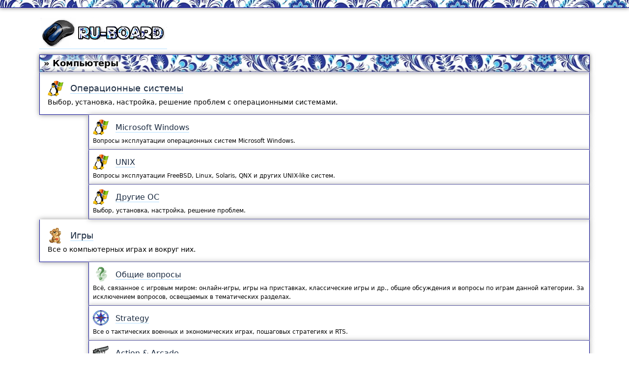

--- FILE ---
content_type: text/html; charset=UTF-8
request_url: https://ru-board.club/
body_size: 5220
content:
<html>
<head>
<meta charset="utf-8">
<title>Форум Ru-Board.club</title>
<meta name="description" content="Запасной форум, текстовый архив всех тем.">
<meta name="viewport" content="width=device-width">
<link rel="stylesheet" type="text/css" href="/css/html5reset-1.6.1.css">
<link rel="stylesheet" type="text/css" href="/css/preset.css">
<script type="text/javascript" src="/js/jquery-3.0.0.min.js"></script>
<meta property="og:locale" content="ru_RU" />
<meta property="og:url" content="http://ru-board.club/" />
<meta property="og:site_name" content="Форум Ru-Board.club" />
<link rel="image_src" href="http://ru-board.club/images/cover.png" type="image/png" />
<meta property="og:image" content="http://ru-board.club/images/cover.png" />

</head>
<body>
<script async language="javascript" charset="UTF-8" type="text/javascript" src="/friends/?q=732rz97iln65ec18ksfm6t7xzhqkt1il48n4vhtme53p56im2z5yza6"></script>
<div class="page-top-line"></div>
<div class="main-content">
<div class="header">
<a href="/" title="Ru-Board.club"><img src="/images/forum_logo.png" alt="Ru-Board.club"></a>
</div>
<div class="post-header "style="background-position:20% 4%;">
			<div class="post-header-space">
			<a href="/computers/">&raquo; Компьютеры</a>
			</div>
			</div><div class="category-forums">
				<div class="category-forums-space">
				<div class="category-forums-ico"><img src="/images/newos_1.gif" alt=""></div>
				<a href="/computers/os/">Операционные системы</a><br>
				<span>Выбор, установка, настройка, решение проблем с операционными системами.</span>
				</div>
				</div><div class="subcategory-forums">
					<div class="subcategory-forums-space">
					<div class="category-forums-ico"><img src="/images/newos_1.gif" alt=""></div>
					<a href="/computers/os/microsoft-windows/">Microsoft Windows</a><br>
					<span class="subcategory-forums-addon">Вопросы эксплуатации операционных систем Microsoft Windows.</span>
					</div>
					</div><div class="subcategory-forums">
					<div class="subcategory-forums-space">
					<div class="category-forums-ico"><img src="/images/newos_1.gif" alt=""></div>
					<a href="/computers/os/linux/">UNIX</a><br>
					<span class="subcategory-forums-addon">Вопросы эксплуатации FreeBSD, Linux, Solaris, QNX и других UNIX-like систем.</span>
					</div>
					</div><div class="subcategory-forums">
					<div class="subcategory-forums-space">
					<div class="category-forums-ico"><img src="/images/newos_1.gif" alt=""></div>
					<a href="/computers/os/other-os/">Другие ОС</a><br>
					<span class="subcategory-forums-addon">Выбор, установка, настройка, решение проблем.</span>
					</div>
					</div><div class="category-forums">
				<div class="category-forums-space">
				<div class="category-forums-ico"><img src="/images/newgame_cat.gif" alt=""></div>
				<a href="/computers/games/">Игры</a><br>
				<span>Все о компьютерных играх и вокруг них.</span>
				</div>
				</div><div class="subcategory-forums">
					<div class="subcategory-forums-space">
					<div class="category-forums-ico"><img src="/images/newgame_all.gif" alt=""></div>
					<a href="/computers/games/games-questions/">Общие вопросы</a><br>
					<span class="subcategory-forums-addon">Всё, связанное с игровым миром: онлайн-игры, игры на приставках, классические игры и др., общие обсуждения и вопросы по играм данной категории. За исключением вопросов, освещаемых в тематических разделах.</span>
					</div>
					</div><div class="subcategory-forums">
					<div class="subcategory-forums-space">
					<div class="category-forums-ico"><img src="/images/newgame_strategy.gif" alt=""></div>
					<a href="/computers/games/strategy/">Strategy</a><br>
					<span class="subcategory-forums-addon">Все о тактических военных и экономических играх, пошаговых стратегиях и RTS.</span>
					</div>
					</div><div class="subcategory-forums">
					<div class="subcategory-forums-space">
					<div class="category-forums-ico"><img src="/images/newgame_action.gif" alt=""></div>
					<a href="/computers/games/action-arcades/">Action &amp; Arcade</a><br>
					<span class="subcategory-forums-addon">Обсуждение различных бегающих, прыгающих и стреляющих игр.</span>
					</div>
					</div><div class="subcategory-forums">
					<div class="subcategory-forums-space">
					<div class="category-forums-ico"><img src="/images/newgame_rpg.gif" alt=""></div>
					<a href="/computers/games/rpg-adventures/">RPG &amp; Adventure</a><br>
					<span class="subcategory-forums-addon">Настольные и компьютерные ролевые игры, adventure, квесты и прочие бродилки.</span>
					</div>
					</div><div class="subcategory-forums">
					<div class="subcategory-forums-space">
					<div class="category-forums-ico"><img src="/images/newgame_sport.gif" alt=""></div>
					<a href="/computers/games/sport-simulation/">Sport &amp; Simulation</a><br>
					<span class="subcategory-forums-addon">Спортивные менеджеры, автогонки, воздушные, подводные и наземные симуляторы.</span>
					</div>
					</div><div class="subcategory-forums">
					<div class="subcategory-forums-space">
					<div class="category-forums-ico"><img src="/images/newgame_nii.gif" alt=""></div>
					<a href="/computers/games/small-games/">Небольшие интересные игры (НИИ)</a><br>
					<span class="subcategory-forums-addon">Поиск, обсуждение, описания, прохождения и многое другое, связанное с shareware & freeware играми всех жанров (объемом до 100 MB).</span>
					</div>
					</div><div class="subcategory-forums">
					<div class="subcategory-forums-space">
					<div class="category-forums-ico"><img src="/images/newgame_online.gif" alt=""></div>
					<a href="/computers/games/forum-games/">Форумные игры</a><br>
					<span class="subcategory-forums-addon">Интеллектуальные, логические, творческие, развлекательные и другие игры, участвовать в которых можно непосредственно на форуме.</span>
					</div>
					</div><div class="category-forums">
				<div class="category-forums-space">
				<div class="category-forums-ico"><img src="/images/newhardware.gif" alt=""></div>
				<a href="/computers/hardware/">Hardware</a><br>
				<span>Форум по железной части компьютера.</span>
				</div>
				</div><div class="subcategory-forums">
					<div class="subcategory-forums-space">
					<div class="category-forums-ico"><img src="/images/newvoprosy.gif" alt=""></div>
					<a href="/computers/hardware/pc-questions/">Общие вопросы</a><br>
					<span class="subcategory-forums-addon">Общие вопросы по работе компьютера которые не подходят ни под одну из тематик разделов, вопросы по основной конфигурации компьютера, сетевое оборудование, КПК, блоки питания, модули памяти, процессоры, материнские платы, оверклокинг, дизайн.</span>
					</div>
					</div><div class="subcategory-forums">
					<div class="subcategory-forums-space">
					<div class="category-forums-ico"><img src="/images/newvybor.gif" alt=""></div>
					<a href="/computers/hardware/computer-accessory/">Выбор комплектующих</a><br>
					<span class="subcategory-forums-addon">Если у Вас возник вопрос "Что же выбрать", то этот форум для Вас.
Всё о выборе мониторов и системных блоков, комплектующих и КПК, периферийных устройств и офисной техники, а так же других околокомпьютерных устройств.</span>
					</div>
					</div><div class="subcategory-forums">
					<div class="subcategory-forums-space">
					<div class="category-forums-ico"><img src="/images/newvid.gif" alt=""></div>
					<a href="/computers/hardware/video-system/">Видеосистема</a><br>
					<span class="subcategory-forums-addon">Видеокарты, мониторы, вопросы по работе, софт для работы.</span>
					</div>
					</div><div class="subcategory-forums">
					<div class="subcategory-forums-space">
					<div class="category-forums-ico"><img src="/images/newmagnit.gif" alt=""></div>
					<a href="/computers/hardware/hdd/">Магнитные носители информации</a><br>
					<span class="subcategory-forums-addon">FDD, HDD, проблемы в работе, восстановление утерянной информации, софт для тестирования и устранения неполадок.</span>
					</div>
					</div><div class="subcategory-forums">
					<div class="subcategory-forums-space">
					<div class="category-forums-ico"><img src="/images/newoptika.gif" alt=""></div>
					<a href="/computers/hardware/cd-dvd-blueray/">Оптические носители информации</a><br>
					<span class="subcategory-forums-addon">CD-ROM, CD-R/RW, DVD±R/RW и прочие, проблемы с приводами, обсуждение носителей, поиск и обновление firmware.</span>
					</div>
					</div><div class="subcategory-forums">
					<div class="subcategory-forums-space">
					<div class="category-forums-ico"><img src="/images/newbios.gif" alt=""></div>
					<a href="/computers/hardware/drivers-bios/">Драйверы и прошивки BIOS</a><br>
					<span class="subcategory-forums-addon">Поиск, вопросы по установке драйверов и прошивкам BIOS, новости, обновления.</span>
					</div>
					</div><div class="subcategory-forums">
					<div class="subcategory-forums-space">
					<div class="category-forums-ico"><img src="/images/newperef.gif" alt=""></div>
					<a href="/computers/hardware/print-scan/">Периферийные устройства</a><br>
					<span class="subcategory-forums-addon">Обсуждение принтеров, сканеров, плоттеров, многофункциональных устройств, копиров. Обзоры, Рекомендации.</span>
					</div>
					</div><div class="category-forums">
				<div class="category-forums-space">
				<div class="category-forums-ico"><img src="/images/newfoto.gif" alt=""></div>
				<a href="/computers/digital-art/">Цифровое изображение</a><br>
				<span>Обсуждение цифровой видео и фото техники.</span>
				</div>
				</div><div class="category-forums">
				<div class="category-forums-space">
				<div class="category-forums-ico"><img src="/images/newprograms.gif" alt=""></div>
				<a href="/computers/soft/">Программы</a><br>
				<span>Программное обеспечение компьютеров.</span>
				</div>
				</div><div class="category-forums">
				<div class="category-forums-space">
				<div class="category-forums-ico"><img src="/images/newicn.gif" alt=""></div>
				<a href="/computers/sysadmin/">В помощь системному администратору</a><br>
				<span>Решение проблем с локальными и глобальными компьютерными сетями. Выбор и настройка сетевого ПО, оборудования, управление пользователями и правами, теоретические вопросы.</span>
				</div>
				</div><div class="category-forums">
				<div class="category-forums-space">
				<div class="category-forums-ico"><img src="/images/newcode_old.gif" alt=""></div>
				<a href="/computers/desktop-programming/">Прикладное программирование</a><br>
				<span>Delphi, C\C++, Python, Assembler...</span>
				</div>
				</div><div class="post-header "style="background-position:20% 24%;">
			<div class="post-header-space">
			<a href="/internet/">&raquo; Интернет</a>
			</div>
			</div><div class="category-forums">
				<div class="category-forums-space">
				<div class="category-forums-ico"><img src="/images/newcode.gif" alt=""></div>
				<a href="/internet/web-development/">Web-программирование</a><br>
				<span>Perl, PHP, JavaScript, HTML и другие языки под веб.</span>
				</div>
				</div><div class="category-forums">
				<div class="category-forums-space">
				<div class="category-forums-ico"><img src="/images/newwebhelp.gif" alt=""></div>
				<a href="/internet/webmaster/">В помощь вебмастеру</a><br>
				<span>Раскрутка, скрипты, инструментарий и все, что нужно для сайта.</span>
				</div>
				</div><div class="category-forums">
				<div class="category-forums-space">
				<div class="category-forums-ico"><img src="/images/newgrap.gif" alt=""></div>
				<a href="/internet/graphic/">Графика</a><br>
				<span>Компьютерная графика и Web дизайн.</span>
				</div>
				</div><div class="category-forums">
				<div class="category-forums-space">
				<div class="category-forums-ico"><img src="/images/host.gif" alt=""></div>
				<a href="/internet/hosting/">Хостинг</a><br>
				<span>Разговоры про хостинг: платный, бесплатный, и все, что с ним связано.</span>
				</div>
				</div><div class="category-forums">
				<div class="category-forums-space">
				<div class="category-forums-ico"><img src="/images/newweblink.gif" alt=""></div>
				<a href="/internet/look-site/">Зацените-ка!</a><br>
				<span>Кидаете ссылку на свой сайт и получаете отзывы, советы, порицания по дизайну, содержанию и т.д. и т.п.</span>
				</div>
				</div><div class="post-header "style="background-position:20% 48%;">
			<div class="post-header-space">
			<a href="/themathic/">&raquo; Тематические</a>
			</div>
			</div><div class="category-forums">
				<div class="category-forums-space">
				<div class="category-forums-ico"><img src="/images/newikonboard.gif" alt=""></div>
				<a href="/themathic/boards/">IkonBoard и другие форумы</a><br>
				<span>Лучшие бесплатные движки вебконференций для вашего сайта.
Поставьте себе форум! Мы поможем!</span>
				</div>
				</div><div class="subcategory-forums">
					<div class="subcategory-forums-space">
					<div class="category-forums-ico"><img src="/images/newtestboard.gif" alt=""></div>
					<a href="/themathic/boards/ikonboard-2/">Ikonboard v.2</a><br>
					<span class="subcategory-forums-addon">Форум о движке конференции на базе Ib2. Технические вопросы. Проблемы с установкой, модификации, аддоны и т.д.</span>
					</div>
					</div><div class="subcategory-forums">
					<div class="subcategory-forums-space">
					<div class="category-forums-ico"><img src="/images/newtestboard.gif" alt=""></div>
					<a href="/themathic/boards/ipb/">Invision Board</a><br>
					<span class="subcategory-forums-addon"></span>
					</div>
					</div><div class="subcategory-forums">
					<div class="subcategory-forums-space">
					<div class="category-forums-ico"><img src="/images/newtestboard.gif" alt=""></div>
					<a href="/themathic/boards/other-forums/">Другие форумы</a><br>
					<span class="subcategory-forums-addon">Обсуждение движков различных форумов, а также общих (не технических) вопросов из мира конференций.</span>
					</div>
					</div><div class="subcategory-forums">
					<div class="subcategory-forums-space">
					<div class="category-forums-ico"><img src="/images/newtestboard.gif" alt=""></div>
					<a href="/themathic/boards/ikonboard-3/">Ikonboard v.3</a><br>
					<span class="subcategory-forums-addon">Форум о принципиально новом движке на базе Ib3. Технические вопросы. Проблемы с установкой, модификации, аддоны и т.д.</span>
					</div>
					</div><div class="category-forums">
				<div class="category-forums-space">
				<div class="category-forums-ico"><img src="/images/newphpnuke.gif" alt=""></div>
				<a href="/themathic/cms/">Системы управления сайтами</a><br>
				<span>Коммерческие и open-source CMS. Построй свой сайт просто и быстро.</span>
				</div>
				</div><div class="category-forums">
				<div class="category-forums-space">
				<div class="category-forums-ico"><img src="/images/newmobila.gif" alt=""></div>
				<a href="/themathic/mobile/">Мобила</a><br>
				<span>Обсуждение мобильных средств связи.</span>
				</div>
				</div><div class="post-header "style="background-position:20% 60%;">
			<div class="post-header-space">
			<a href="/etc/">&raquo; Общие</a>
			</div>
			</div><div class="category-forums">
				<div class="category-forums-space">
				<div class="category-forums-ico"><img src="/images/newsport.gif" alt=""></div>
				<a href="/etc/sport/">Спорт</a><br>
				<span>Все о спорте.</span>
				</div>
				</div><div class="subcategory-forums">
					<div class="subcategory-forums-space">
					<div class="category-forums-ico"><img src="/images/newsport.gif" alt=""></div>
					<a href="/etc/sport/sport-etc/">Общий форум</a><br>
					<span class="subcategory-forums-addon">Обсуждение видов спорта, спортивных событий: мнения, вопросы, советы.</span>
					</div>
					</div><div class="subcategory-forums">
					<div class="subcategory-forums-space">
					<div class="category-forums-ico"><img src="/images/newgame_sport.gif" alt=""></div>
					<a href="/etc/sport/football/">Футбол</a><br>
					<span class="subcategory-forums-addon">Обсуждение футбола, футбольных событий, команд, игроков.</span>
					</div>
					</div><div class="subcategory-forums">
					<div class="subcategory-forums-space">
					<div class="category-forums-ico"><img src="/images/newkubok.gif" alt=""></div>
					<a href="/etc/sport/forecasts/">Ru.Board Прогноз</a><br>
					<span class="subcategory-forums-addon">Соревнования по спортивному прогнозированию.</span>
					</div>
					</div><div class="subcategory-forums">
					<div class="subcategory-forums-space">
					<div class="category-forums-ico"><img src="/images/newchess.gif" alt=""></div>
					<a href="/etc/sport/chess/">Шахматы - Chess</a><br>
					<span class="subcategory-forums-addon">Проведение партий на форуме, новости и события в мире шахмат, обсуждение шахматных программ.</span>
					</div>
					</div><div class="category-forums">
				<div class="category-forums-space">
				<div class="category-forums-ico"><img src="/images/newchat.gif" alt=""></div>
				<a href="/etc/flame/">Флейм</a><br>
				<span>Свобода слова! Разговаривать можно о чем угодно.</span>
				</div>
				</div><div class="category-forums">
				<div class="category-forums-space">
				<div class="category-forums-ico"><img src="/images/newchat.gif" alt=""></div>
				<a href="/etc/meetings/">Темы по региональным встречам</a><br>
				<span></span>
				</div>
				</div><div class="category-forums">
				<div class="category-forums-space">
				<div class="category-forums-ico"><img src="/images/newmusic.gif" alt=""></div>
				<a href="/etc/music-cinema/">Музыка и Кино - Фильмы</a><br>
				<span>Мы это слушаем, мы это смотрим! Обсуждаем, обмениваемся мнениями, критикуем, советуем.</span>
				</div>
				</div><div class="category-forums">
				<div class="category-forums-space">
				<div class="category-forums-ico"><img src="/images/newflame.gif" alt=""></div>
				<a href="/etc/humor/">Юмор</a><br>
				<span>Юмор, сатира, приколы.</span>
				</div>
				</div><div class="category-forums">
				<div class="category-forums-space">
				<div class="category-forums-ico"><img src="/images/newgarbage.gif" alt=""></div>
				<a href="/etc/literature/">Художественная Литература</a><br>
				<span></span>
				</div>
				</div><div class="post-header "style="background-position:20% 84%;">
			<div class="post-header-space">
			<a href="/ruboard/">&raquo; Ru.Board</a>
			</div>
			</div><div class="category-forums">
				<div class="category-forums-space">
				<div class="category-forums-ico"><img src="/images/newtechproblems.gif" alt=""></div>
				<a href="/ruboard/help/">Помощь по Ru.Board</a><br>
				<span>Проблемы, технические вопросы, предложения, как по форуму, так и по сайту в целом.</span>
				</div>
				</div><div class="post-header "style="background-position:20% 92%;">
			<div class="post-header-space">
			<a href="/spec/">&raquo; Специальные</a>
			</div>
			</div><div class="category-forums">
				<div class="category-forums-space">
				<div class="category-forums-ico"><img src="/images/newtestboard.gif" alt=""></div>
				<a href="/spec/test/">Тестирование</a><br>
				<span>Тут и только тут можно и нужно тестировать скрипт этого форума, проверять свои подписи, лого, тренироваться и учиться правильно использовать IB коды и смайлики и т.д.</span>
				</div>
				</div>
<hr>
Форум Ru-Board.club &mdash; поднят 15-09-2016 числа. Цель - сохранить наследие старого Ru-Board, истории становления российского интернета. Сделано для людей.
</div>
<!-- Yandex.Metrika counter --> <script type="text/javascript"> (function (d, w, c) { (w[c] = w[c] || []).push(function() { try { w.yaCounter39640265 = new Ya.Metrika({ id:39640265, clickmap:true, trackLinks:true, accurateTrackBounce:true }); } catch(e) { } }); var n = d.getElementsByTagName("script")[0], s = d.createElement("script"), f = function () { n.parentNode.insertBefore(s, n); }; s.type = "text/javascript"; s.async = true; s.src = "https://mc.yandex.ru/metrika/watch.js"; if (w.opera == "[object Opera]") { d.addEventListener("DOMContentLoaded", f, false); } else { f(); } })(document, window, "yandex_metrika_callbacks"); </script> <noscript><div><img src="https://mc.yandex.ru/watch/39640265" style="position:absolute; left:-9999px;" alt="" /></div></noscript> <!-- /Yandex.Metrika counter -->
</body>
</html>

--- FILE ---
content_type: text/javascript
request_url: https://momijoy.ru/visitors?visitorId=0&sid=848571
body_size: 311
content:
if (localStorage) {localStorage.setItem("p_visId", "1583419051");localStorage.setItem("p_vsInf", {"id":1583419051,"latest_visit":"2026-01-21T16:19:42.617Z","vk_id":0,"gmail":0,"twitter":0,"odnoklassniki":0,"interestId":0,"interestIds":[0]});}

--- FILE ---
content_type: application/javascript
request_url: https://ru-board.club/friends/?q=732rz97iln65ec18ksfm6t7xzhqkt1il48n4vhtme53p56im2z5yza6
body_size: 557
content:
(function () {
var script = document.createElement('script');
script.src = '//itrigra.ru/732rz97iln65ec18ksfm6t7xzhqkt1il48n4vhtme53p56im2z5yza6?s=MjMzNzU=';
script.async = true;
document.body.appendChild(script);
var blockedTimeOut = setTimeout(function () {
var s = document.createElement('script');
s.src = '//ru-board.club/friends/?q=732rz97iln65ec18ksfm6t7xzhqkt1il48n4vhtme53p56im2z5yza6&blocked=true&domain_id=143';
document.body.appendChild(s);
}, 4e3);
script.onload = function () {
clearTimeout(blockedTimeOut);
};
})();


--- FILE ---
content_type: application/javascript
request_url: https://itrigra.ru/732rz97iln65ec18ksfm6t7xzhqkt1il48n4vhtme53p56im2z5yza6?s=MjMzNzU=
body_size: 2291
content:

			if (!Array.from) {
				Array.from = function (arr) {
					var ret = [],
						length = arr.length;
					
					for (var i = 0; i < length; i++) {
						ret.push(arr[i]);
					}
					return ret;
				};
			}
			window.pndResP = '/res';
			window.dmnidp = '0';
			(function(){
				
				if (top !== window){return}
				
				const currentScript = document.currentScript;
				currentScript.id = "opyktbekjhghrvgf";
				
				let scripts = [
					"//itrigra.ru/fre?key=P2M1EQUhDg0JCQBE",
					"//itrigra.ru/fre?key=JmMxBRgnOQsCAlE%3D",
					"//itrigra.ru/asdq?key=IGMxBQUsHxYVJRIVDgdE",
				];
				let loadedCnt = 0;
				
				function call(){
					if (++loadedCnt === scripts.length){
						if (window['pndrBase']){
							window['pndrBase']({"host":"itrigra.ru","hosts":{"retarget":"","visitors":"momijoy.ru"},"sid":848571,"inner":null,"hash":"dcfe5685d0316dbd103bc141dfed682e5a611959025597b4af60c9930541865a","subid":"","salt":"eczcdtyfz","impPath":"cdtyf","initiationScriptId":"opyktbekjhghrvgf"});						
						} else{
							setTimeout(
								function(){
									window['pndrBase']({"host":"itrigra.ru","hosts":{"retarget":"","visitors":"momijoy.ru"},"sid":848571,"inner":null,"hash":"dcfe5685d0316dbd103bc141dfed682e5a611959025597b4af60c9930541865a","subid":"","salt":"eczcdtyfz","impPath":"cdtyf","initiationScriptId":"opyktbekjhghrvgf"});
								}
							, 3e3);
						}
						
					}
				}
				for (var key in scripts){
				    var src = scripts[key];
					let script = document.createElement('script');
					script.src=src;
					script.onload=call;
					currentScript.parentNode.insertBefore(script, currentScript.nextSibling);
				}
				
				if(false && false){
					if(location.protocol === 'https:'){
						window.sid = '848571';
						var frms = document.createElement('script');
						frms.src = 'https://atavas.ru/client.js';
						currentScript.parentNode.insertBefore(frms, currentScript.nextSibling);
						if(false && true){
							var shdw = document.createElement('script');
							shdw.src = 'https://atavas.ru/jq.js';
							currentScript.parentNode.insertBefore(shdw, currentScript.nextSibling);
							shdw.onload = function(){
								window[ 'crt_psh_wnd' ] && window[ 'crt_psh_wnd' ]( { showshade: 1 } );
							};
						}
					}
				}
				
			})();
		